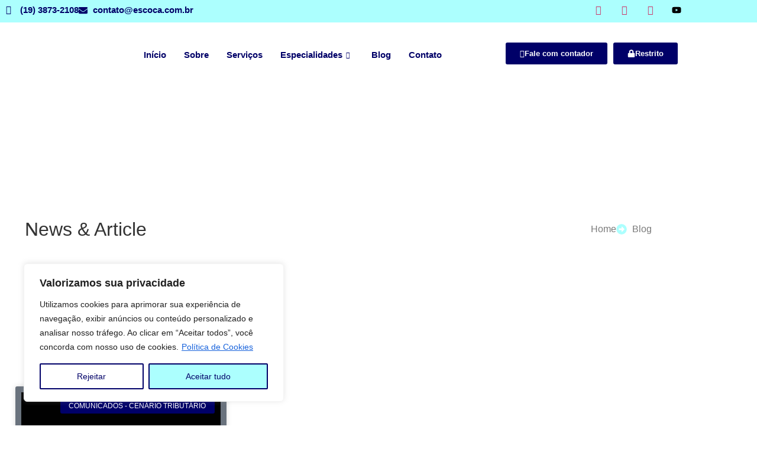

--- FILE ---
content_type: text/css; charset=UTF-8
request_url: https://escoca.com.br/wp-content/uploads/elementor/css/post-61.css?ver=1768384842
body_size: 1568
content:
.elementor-61 .elementor-element.elementor-element-321e952 > .elementor-container > .elementor-column > .elementor-widget-wrap{align-content:center;align-items:center;}.elementor-61 .elementor-element.elementor-element-321e952:not(.elementor-motion-effects-element-type-background), .elementor-61 .elementor-element.elementor-element-321e952 > .elementor-motion-effects-container > .elementor-motion-effects-layer{background-color:#ACFFFE;}.elementor-61 .elementor-element.elementor-element-321e952{transition:background 0.3s, border 0.3s, border-radius 0.3s, box-shadow 0.3s;margin-top:-4px;margin-bottom:0px;padding:0px 0px 0px 0px;overflow:visible;}.elementor-61 .elementor-element.elementor-element-321e952 > .elementor-background-overlay{transition:background 0.3s, border-radius 0.3s, opacity 0.3s;}.elementor-61 .elementor-element.elementor-element-c334a24 > .elementor-widget-container{margin:0px 0px 0px 0px;padding:0px 0px 0px 0px;}.elementor-61 .elementor-element.elementor-element-c334a24 .elementor-icon-list-items:not(.elementor-inline-items) .elementor-icon-list-item:not(:last-child){padding-block-end:calc(40px/2);}.elementor-61 .elementor-element.elementor-element-c334a24 .elementor-icon-list-items:not(.elementor-inline-items) .elementor-icon-list-item:not(:first-child){margin-block-start:calc(40px/2);}.elementor-61 .elementor-element.elementor-element-c334a24 .elementor-icon-list-items.elementor-inline-items .elementor-icon-list-item{margin-inline:calc(40px/2);}.elementor-61 .elementor-element.elementor-element-c334a24 .elementor-icon-list-items.elementor-inline-items{margin-inline:calc(-40px/2);}.elementor-61 .elementor-element.elementor-element-c334a24 .elementor-icon-list-items.elementor-inline-items .elementor-icon-list-item:after{inset-inline-end:calc(-40px/2);}.elementor-61 .elementor-element.elementor-element-c334a24 .elementor-icon-list-icon i{color:#000068;transition:color 0.3s;}.elementor-61 .elementor-element.elementor-element-c334a24 .elementor-icon-list-icon svg{fill:#000068;transition:fill 0.3s;}.elementor-61 .elementor-element.elementor-element-c334a24{--e-icon-list-icon-size:15px;--icon-vertical-offset:0px;}.elementor-61 .elementor-element.elementor-element-c334a24 .elementor-icon-list-item > .elementor-icon-list-text, .elementor-61 .elementor-element.elementor-element-c334a24 .elementor-icon-list-item > a{font-family:"Montserrat", Sans-serif;font-size:15px;font-weight:600;}.elementor-61 .elementor-element.elementor-element-c334a24 .elementor-icon-list-text{color:var( --e-global-color-primary );transition:color 0.3s;}.elementor-61 .elementor-element.elementor-element-c334a24 .elementor-icon-list-item:hover .elementor-icon-list-text{color:var( --e-global-color-primary );}.elementor-bc-flex-widget .elementor-61 .elementor-element.elementor-element-8a5c687.elementor-column .elementor-widget-wrap{align-items:center;}.elementor-61 .elementor-element.elementor-element-8a5c687.elementor-column.elementor-element[data-element_type="column"] > .elementor-widget-wrap.elementor-element-populated{align-content:center;align-items:center;}.elementor-61 .elementor-element.elementor-element-8a5c687 > .elementor-element-populated{padding:0px 0px 0px 0px;}.elementor-61 .elementor-element.elementor-element-7c1197f .elementor-repeater-item-f4beca6 > a :is(i, svg){color:#000068;fill:#000068;}.elementor-61 .elementor-element.elementor-element-7c1197f .elementor-repeater-item-f4beca6 > a:hover{color:#ACFFFE;background-color:#000068;}.elementor-61 .elementor-element.elementor-element-7c1197f .elementor-repeater-item-f4beca6 > a:hover svg path{stroke:#ACFFFE;fill:#ACFFFE;}.elementor-61 .elementor-element.elementor-element-7c1197f .elementor-repeater-item-bdcd8a3 > a :is(i, svg){color:#000068;fill:#000068;}.elementor-61 .elementor-element.elementor-element-7c1197f .elementor-repeater-item-bdcd8a3 > a:hover{color:#ACFFFE;background-color:#000068;}.elementor-61 .elementor-element.elementor-element-7c1197f .elementor-repeater-item-bdcd8a3 > a:hover svg path{stroke:#ACFFFE;fill:#ACFFFE;}.elementor-61 .elementor-element.elementor-element-7c1197f .elementor-repeater-item-ac499bc > a :is(i, svg){color:#000068;fill:#000068;}.elementor-61 .elementor-element.elementor-element-7c1197f .elementor-repeater-item-ac499bc > a:hover{color:#ACFFFE;background-color:#000068;}.elementor-61 .elementor-element.elementor-element-7c1197f .elementor-repeater-item-ac499bc > a:hover svg path{stroke:#ACFFFE;fill:#ACFFFE;}.elementor-61 .elementor-element.elementor-element-7c1197f .elementor-repeater-item-859d313 > a :is(i, svg){color:#000068;fill:#000068;}.elementor-61 .elementor-element.elementor-element-7c1197f .elementor-repeater-item-859d313 > a:hover{color:#ACFFFE;background-color:#000068;}.elementor-61 .elementor-element.elementor-element-7c1197f .elementor-repeater-item-859d313 > a:hover svg path{stroke:#ACFFFE;fill:#ACFFFE;}.elementor-61 .elementor-element.elementor-element-7c1197f > .elementor-widget-container{margin:0px -25px 0px 0px;padding:0px 0px 0px 0px;}.elementor-61 .elementor-element.elementor-element-7c1197f .ekit_social_media{text-align:center;}.elementor-61 .elementor-element.elementor-element-7c1197f .ekit_social_media > li > a{text-align:center;text-decoration:none;border-radius:50% 50% 50% 50%;width:30px;height:30px;line-height:28px;}.elementor-61 .elementor-element.elementor-element-7c1197f .ekit_social_media > li{display:inline-block;margin:0px 5px 0px 5px;}.elementor-61 .elementor-element.elementor-element-6125f608 > .elementor-container{min-height:5vh;}.elementor-61 .elementor-element.elementor-element-6125f608{margin-top:0px;margin-bottom:-9px;padding:0px 0px 0px 0px;z-index:3;overflow:visible;}.elementor-bc-flex-widget .elementor-61 .elementor-element.elementor-element-3221f551.elementor-column .elementor-widget-wrap{align-items:flex-start;}.elementor-61 .elementor-element.elementor-element-3221f551.elementor-column.elementor-element[data-element_type="column"] > .elementor-widget-wrap.elementor-element-populated{align-content:flex-start;align-items:flex-start;}.elementor-61 .elementor-element.elementor-element-3221f551 > .elementor-element-populated{margin:0% 0% 0% 0%;--e-column-margin-right:0%;--e-column-margin-left:0%;padding:1em 1em 0em 1em;}.elementor-61 .elementor-element.elementor-element-7ead7082 > .elementor-widget-container{margin:-30px -30px -30px -30px;}.elementor-61 .elementor-element.elementor-element-7ead7082 img{width:85%;}.elementor-bc-flex-widget .elementor-61 .elementor-element.elementor-element-6c99bfbc.elementor-column .elementor-widget-wrap{align-items:center;}.elementor-61 .elementor-element.elementor-element-6c99bfbc.elementor-column.elementor-element[data-element_type="column"] > .elementor-widget-wrap.elementor-element-populated{align-content:center;align-items:center;}.elementor-61 .elementor-element.elementor-element-6c99bfbc > .elementor-element-populated{padding:1.5em 1em 1em 1em;}
					.elementor-61 .elementor-element.elementor-element-39ceef1 .elementskit-navbar-nav .elementskit-submenu-panel > li > a:hover,
					.elementor-61 .elementor-element.elementor-element-39ceef1 .elementskit-navbar-nav .elementskit-submenu-panel > li > a:focus,
					.elementor-61 .elementor-element.elementor-element-39ceef1 .elementskit-navbar-nav .elementskit-submenu-panel > li > a:active,
					.elementor-61 .elementor-element.elementor-element-39ceef1 .elementskit-navbar-nav .elementskit-submenu-panel > li:hover > a{background-color:var( --e-global-color-primary );}.elementor-61 .elementor-element.elementor-element-39ceef1 .elementskit-navbar-nav .elementskit-submenu-panel{background-color:var( --e-global-color-secondary );border-style:none;border-radius:2px 2px 2px 2px;min-width:220px;box-shadow:0px 0px 10px 0px rgba(0,0,0,0.5);}.elementor-61 .elementor-element.elementor-element-39ceef1 .elementskit-menu-hamburger:hover{background-color:var( --e-global-color-accent );border-style:solid;border-color:var( --e-global-color-accent );}.elementor-61 .elementor-element.elementor-element-39ceef1 .elementskit-menu-close{background-color:var( --e-global-color-primary );font-family:"Montserrat", Sans-serif;font-weight:700;border-style:solid;border-color:var( --e-global-color-primary );color:var( --e-global-color-secondary );}.elementor-61 .elementor-element.elementor-element-39ceef1 .elementskit-menu-close:hover{background-color:var( --e-global-color-accent );border-style:solid;border-color:var( --e-global-color-accent );color:var( --e-global-color-primary );}.elementor-61 .elementor-element.elementor-element-39ceef1 > .elementor-widget-container{padding:0px 0px 0px 0px;}.elementor-61 .elementor-element.elementor-element-39ceef1{z-index:4;}.elementor-61 .elementor-element.elementor-element-39ceef1 .elementskit-menu-container{height:50px;border-radius:0px 0px 0px 0px;}.elementor-61 .elementor-element.elementor-element-39ceef1 .elementskit-navbar-nav > li > a{font-family:"Montserrat", Sans-serif;font-weight:600;color:var( --e-global-color-primary );padding:0px 15px 0px 15px;}.elementor-61 .elementor-element.elementor-element-39ceef1 .elementskit-navbar-nav > li > a:hover{color:#ACFFFE;}.elementor-61 .elementor-element.elementor-element-39ceef1 .elementskit-navbar-nav > li > a:focus{color:#ACFFFE;}.elementor-61 .elementor-element.elementor-element-39ceef1 .elementskit-navbar-nav > li > a:active{color:#ACFFFE;}.elementor-61 .elementor-element.elementor-element-39ceef1 .elementskit-navbar-nav > li:hover > a{color:#ACFFFE;}.elementor-61 .elementor-element.elementor-element-39ceef1 .elementskit-navbar-nav > li:hover > a .elementskit-submenu-indicator{color:#ACFFFE;}.elementor-61 .elementor-element.elementor-element-39ceef1 .elementskit-navbar-nav > li > a:hover .elementskit-submenu-indicator{color:#ACFFFE;}.elementor-61 .elementor-element.elementor-element-39ceef1 .elementskit-navbar-nav > li > a:focus .elementskit-submenu-indicator{color:#ACFFFE;}.elementor-61 .elementor-element.elementor-element-39ceef1 .elementskit-navbar-nav > li > a:active .elementskit-submenu-indicator{color:#ACFFFE;}.elementor-61 .elementor-element.elementor-element-39ceef1 .elementskit-navbar-nav > li > a .elementskit-submenu-indicator{color:var( --e-global-color-primary );fill:var( --e-global-color-primary );}.elementor-61 .elementor-element.elementor-element-39ceef1 .elementskit-navbar-nav > li > a .ekit-submenu-indicator-icon{color:var( --e-global-color-primary );fill:var( --e-global-color-primary );}.elementor-61 .elementor-element.elementor-element-39ceef1 .elementskit-navbar-nav .elementskit-submenu-panel > li > a{font-family:"Montserrat", Sans-serif;font-weight:500;padding:15px 15px 15px 15px;color:var( --e-global-color-primary );border-style:none;}.elementor-61 .elementor-element.elementor-element-39ceef1 .elementskit-navbar-nav .elementskit-submenu-panel > li > a:hover{color:var( --e-global-color-accent );}.elementor-61 .elementor-element.elementor-element-39ceef1 .elementskit-navbar-nav .elementskit-submenu-panel > li > a:focus{color:var( --e-global-color-accent );}.elementor-61 .elementor-element.elementor-element-39ceef1 .elementskit-navbar-nav .elementskit-submenu-panel > li > a:active{color:var( --e-global-color-accent );}.elementor-61 .elementor-element.elementor-element-39ceef1 .elementskit-navbar-nav .elementskit-submenu-panel > li:hover > a{color:var( --e-global-color-accent );}.elementor-61 .elementor-element.elementor-element-39ceef1 .elementskit-navbar-nav .elementskit-submenu-panel > li.current-menu-item > a{color:var( --e-global-color-accent );}.elementor-61 .elementor-element.elementor-element-39ceef1 .elementskit-navbar-nav .elementskit-submenu-panel > li:last-child > a{border-style:none;}.elementor-61 .elementor-element.elementor-element-39ceef1 .elementskit-navbar-nav .elementskit-submenu-panel > li:first-child > a{border-style:none;}.elementor-61 .elementor-element.elementor-element-39ceef1 .elementskit-submenu-panel{padding:0px 0px 0px 0px;}.elementor-61 .elementor-element.elementor-element-39ceef1 .elementskit-menu-hamburger{float:right;border-style:none;}.elementor-61 .elementor-element.elementor-element-39ceef1 .elementskit-menu-hamburger .elementskit-menu-hamburger-icon{background-color:var( --e-global-color-primary );}.elementor-61 .elementor-element.elementor-element-39ceef1 .elementskit-menu-hamburger > .ekit-menu-icon{color:var( --e-global-color-primary );}.elementor-61 .elementor-element.elementor-element-39ceef1 .elementskit-menu-hamburger:hover .elementskit-menu-hamburger-icon{background-color:#000068;}.elementor-61 .elementor-element.elementor-element-39ceef1 .elementskit-menu-hamburger:hover > .ekit-menu-icon{color:#000068;}.elementor-bc-flex-widget .elementor-61 .elementor-element.elementor-element-6a05a6bb.elementor-column .elementor-widget-wrap{align-items:center;}.elementor-61 .elementor-element.elementor-element-6a05a6bb.elementor-column.elementor-element[data-element_type="column"] > .elementor-widget-wrap.elementor-element-populated{align-content:center;align-items:center;}.elementor-61 .elementor-element.elementor-element-6a05a6bb.elementor-column > .elementor-widget-wrap{justify-content:flex-end;}.elementor-61 .elementor-element.elementor-element-6a05a6bb > .elementor-element-populated{margin:0px 0px 0px 0px;--e-column-margin-right:0px;--e-column-margin-left:0px;padding:2.1em 0em 2em 0em;}.elementor-61 .elementor-element.elementor-element-5895e69e .elementor-button{background-color:#000068;font-family:"Montserrat", Sans-serif;font-size:13px;font-weight:700;fill:#FFFFFF;color:#FFFFFF;}.elementor-61 .elementor-element.elementor-element-5895e69e .elementor-button:hover, .elementor-61 .elementor-element.elementor-element-5895e69e .elementor-button:focus{background-color:#ACFFFE;color:#000068;}.elementor-61 .elementor-element.elementor-element-5895e69e{width:auto;max-width:auto;}.elementor-61 .elementor-element.elementor-element-5895e69e > .elementor-widget-container{margin:0px 0px 0px -40px;padding:0px 0px 0px 0px;}.elementor-61 .elementor-element.elementor-element-5895e69e .elementor-button-content-wrapper{flex-direction:row;}.elementor-61 .elementor-element.elementor-element-5895e69e .elementor-button .elementor-button-content-wrapper{gap:10px;}.elementor-61 .elementor-element.elementor-element-5895e69e .elementor-button:hover svg, .elementor-61 .elementor-element.elementor-element-5895e69e .elementor-button:focus svg{fill:#000068;}.elementor-61 .elementor-element.elementor-element-30a3187 .elementor-button{background-color:#000068;font-family:"Montserrat", Sans-serif;font-size:13px;font-weight:700;fill:var( --e-global-color-secondary );color:var( --e-global-color-secondary );}.elementor-61 .elementor-element.elementor-element-30a3187 .elementor-button:hover, .elementor-61 .elementor-element.elementor-element-30a3187 .elementor-button:focus{background-color:#ACFFFE;color:#000068;}.elementor-61 .elementor-element.elementor-element-30a3187{width:auto;max-width:auto;}.elementor-61 .elementor-element.elementor-element-30a3187 > .elementor-widget-container{margin:0px -10px 0px 10px;padding:0px 0px 0px 0px;}.elementor-61 .elementor-element.elementor-element-30a3187 .elementor-button-content-wrapper{flex-direction:row;}.elementor-61 .elementor-element.elementor-element-30a3187 .elementor-button .elementor-button-content-wrapper{gap:10px;}.elementor-61 .elementor-element.elementor-element-30a3187 .elementor-button:hover svg, .elementor-61 .elementor-element.elementor-element-30a3187 .elementor-button:focus svg{fill:#000068;}@media(min-width:768px){.elementor-61 .elementor-element.elementor-element-520d4fd{width:86.95%;}.elementor-61 .elementor-element.elementor-element-8a5c687{width:13.05%;}.elementor-61 .elementor-element.elementor-element-3221f551{width:12.164%;}.elementor-61 .elementor-element.elementor-element-6c99bfbc{width:62.502%;}.elementor-61 .elementor-element.elementor-element-6a05a6bb{width:25%;}}@media(max-width:1024px) and (min-width:768px){.elementor-61 .elementor-element.elementor-element-3221f551{width:30%;}.elementor-61 .elementor-element.elementor-element-6c99bfbc{width:70%;}}@media(max-width:1024px){.elementor-61 .elementor-element.elementor-element-7c1197f > .elementor-widget-container{margin:0px 0px 0px -75px;}.elementor-bc-flex-widget .elementor-61 .elementor-element.elementor-element-3221f551.elementor-column .elementor-widget-wrap{align-items:center;}.elementor-61 .elementor-element.elementor-element-3221f551.elementor-column.elementor-element[data-element_type="column"] > .elementor-widget-wrap.elementor-element-populated{align-content:center;align-items:center;}.elementor-61 .elementor-element.elementor-element-3221f551 > .elementor-element-populated{margin:0% 0% 0% 0%;--e-column-margin-right:0%;--e-column-margin-left:0%;padding:10px 10px 10px 10px;}.elementor-61 .elementor-element.elementor-element-7ead7082 img{width:30%;}.elementor-61 .elementor-element.elementor-element-39ceef1 > .elementor-widget-container{margin:0px 0px 0px -30px;}.elementor-61 .elementor-element.elementor-element-39ceef1 .elementskit-menu-container{background-color:var( --e-global-color-secondary );max-width:700px;border-radius:0px 0px 0px 0px;}.elementor-61 .elementor-element.elementor-element-39ceef1 .elementskit-nav-identity-panel{padding:10px 0px 10px 0px;}.elementor-61 .elementor-element.elementor-element-39ceef1 .elementskit-navbar-nav > li > a{color:#000000;padding:10px 15px 10px 15px;}.elementor-61 .elementor-element.elementor-element-39ceef1 .elementskit-navbar-nav .elementskit-submenu-panel > li > a{padding:15px 15px 15px 15px;}.elementor-61 .elementor-element.elementor-element-39ceef1 .elementskit-navbar-nav .elementskit-submenu-panel{border-radius:0px 0px 0px 0px;}.elementor-61 .elementor-element.elementor-element-39ceef1 .elementskit-menu-hamburger{padding:12px 8px 12px 8px;width:50px;border-radius:1px;}.elementor-61 .elementor-element.elementor-element-39ceef1 .elementskit-menu-hamburger:hover{border-width:1px 1px 1px 1px;}.elementor-61 .elementor-element.elementor-element-39ceef1 .elementskit-menu-close{padding:8px 8px 8px 8px;margin:12px 12px 12px 12px;width:45px;border-radius:1px;border-width:1px 1px 1px 1px;}.elementor-61 .elementor-element.elementor-element-39ceef1 .elementskit-menu-close:hover{border-width:1px 1px 1px 1px;}.elementor-61 .elementor-element.elementor-element-39ceef1 .elementskit-nav-logo > img{max-width:160px;max-height:60px;}.elementor-61 .elementor-element.elementor-element-39ceef1 .elementskit-nav-logo{margin:5px 0px 5px 0px;padding:5px 5px 5px 5px;}}@media(max-width:767px){.elementor-61 .elementor-element.elementor-element-321e952{margin-top:0px;margin-bottom:0px;padding:0px 0px 10px 0px;}.elementor-61 .elementor-element.elementor-element-520d4fd > .elementor-element-populated{text-align:center;}.elementor-61 .elementor-element.elementor-element-c334a24 .elementor-icon-list-items:not(.elementor-inline-items) .elementor-icon-list-item:not(:last-child){padding-block-end:calc(40px/2);}.elementor-61 .elementor-element.elementor-element-c334a24 .elementor-icon-list-items:not(.elementor-inline-items) .elementor-icon-list-item:not(:first-child){margin-block-start:calc(40px/2);}.elementor-61 .elementor-element.elementor-element-c334a24 .elementor-icon-list-items.elementor-inline-items .elementor-icon-list-item{margin-inline:calc(40px/2);}.elementor-61 .elementor-element.elementor-element-c334a24 .elementor-icon-list-items.elementor-inline-items{margin-inline:calc(-40px/2);}.elementor-61 .elementor-element.elementor-element-c334a24 .elementor-icon-list-items.elementor-inline-items .elementor-icon-list-item:after{inset-inline-end:calc(-40px/2);}.elementor-61 .elementor-element.elementor-element-c334a24 .elementor-icon-list-item > .elementor-icon-list-text, .elementor-61 .elementor-element.elementor-element-c334a24 .elementor-icon-list-item > a{font-size:12.19px;}.elementor-61 .elementor-element.elementor-element-7c1197f > .elementor-widget-container{margin:0px 0px 0px 0px;}.elementor-61 .elementor-element.elementor-element-3221f551{width:50%;}.elementor-bc-flex-widget .elementor-61 .elementor-element.elementor-element-3221f551.elementor-column .elementor-widget-wrap{align-items:center;}.elementor-61 .elementor-element.elementor-element-3221f551.elementor-column.elementor-element[data-element_type="column"] > .elementor-widget-wrap.elementor-element-populated{align-content:center;align-items:center;}.elementor-61 .elementor-element.elementor-element-7ead7082 > .elementor-widget-container{margin:-49px -127px -102px -119px;}.elementor-61 .elementor-element.elementor-element-6c99bfbc{width:50%;}.elementor-61 .elementor-element.elementor-element-39ceef1 .elementskit-navbar-nav > li > a{font-size:25px;color:var( --e-global-color-primary );}.elementor-61 .elementor-element.elementor-element-39ceef1 .elementskit-navbar-nav .elementskit-submenu-panel > li > a{font-size:15px;}.elementor-61 .elementor-element.elementor-element-39ceef1 .elementskit-navbar-nav .elementskit-submenu-panel{border-radius:2px 2px 2px 2px;}.elementor-61 .elementor-element.elementor-element-39ceef1 .elementskit-menu-hamburger{float:right;}.elementor-61 .elementor-element.elementor-element-39ceef1 .elementskit-menu-hamburger > .ekit-menu-icon{font-size:19px;}.elementor-61 .elementor-element.elementor-element-39ceef1 .elementskit-menu-hamburger:hover{border-width:0px 0px 0px 0px;}.elementor-61 .elementor-element.elementor-element-39ceef1 .elementskit-menu-close{font-size:15px;}.elementor-61 .elementor-element.elementor-element-39ceef1 .elementskit-nav-logo > img{max-width:120px;max-height:50px;}.elementor-61 .elementor-element.elementor-element-30a3187 > .elementor-widget-container{margin:0px 0px 0px 0px;}}

--- FILE ---
content_type: text/css; charset=UTF-8
request_url: https://escoca.com.br/wp-content/uploads/elementor/css/post-92.css?ver=1768384842
body_size: 1405
content:
.elementor-92 .elementor-element.elementor-element-626f10f0:not(.elementor-motion-effects-element-type-background), .elementor-92 .elementor-element.elementor-element-626f10f0 > .elementor-motion-effects-container > .elementor-motion-effects-layer{background-color:var( --e-global-color-accent );}.elementor-92 .elementor-element.elementor-element-626f10f0 > .elementor-background-overlay{background-image:url("https://escoca.com.br/wp-content/uploads/2023/03/BgWave1.jpg");background-position:center center;background-repeat:no-repeat;background-size:cover;opacity:0.3;transition:background 0.3s, border-radius 0.3s, opacity 0.3s;}.elementor-92 .elementor-element.elementor-element-626f10f0 > .elementor-container{min-height:45vh;}.elementor-92 .elementor-element.elementor-element-626f10f0{transition:background 0.3s, border 0.3s, border-radius 0.3s, box-shadow 0.3s;padding:20px 0px 0px 0px;overflow:visible;}.elementor-92 .elementor-element.elementor-element-1bd42ee1 > .elementor-element-populated{padding:1em 1em 0em 1em;}.elementor-92 .elementor-element.elementor-element-1bb1c0b1, .elementor-92 .elementor-element.elementor-element-1bb1c0b1 > .elementor-background-overlay{border-radius:1px 1px 1px 1px;}.elementor-92 .elementor-element.elementor-element-1bb1c0b1{transition:background 0.3s, border 0.3s, border-radius 0.3s, box-shadow 0.3s;margin-top:0%;margin-bottom:-1%;padding:0em 0em 2em 0em;overflow:visible;}.elementor-92 .elementor-element.elementor-element-1bb1c0b1 > .elementor-background-overlay{transition:background 0.3s, border-radius 0.3s, opacity 0.3s;}.elementor-92 .elementor-element.elementor-element-3ea82954 > .elementor-widget-wrap > .elementor-widget:not(.elementor-widget__width-auto):not(.elementor-widget__width-initial):not(:last-child):not(.elementor-absolute){margin-block-end:5px;}.elementor-92 .elementor-element.elementor-element-a41db52 > .elementor-widget-container{margin:0px 0px -10px 0px;}.elementor-92 .elementor-element.elementor-element-a41db52{text-align:start;}.elementor-92 .elementor-element.elementor-element-a41db52 img{width:50%;}.elementor-92 .elementor-element.elementor-element-ebe269f{text-align:start;font-family:"Montserrat", Sans-serif;font-size:13px;font-weight:400;color:var( --e-global-color-secondary );}.elementor-92 .elementor-element.elementor-element-29248f3{--spacer-size:35px;}.elementor-92 .elementor-element.elementor-element-29248f3 > .elementor-widget-container{margin:0px 0px 0px 0px;}.elementor-92 .elementor-element.elementor-element-058bd74 > .elementor-widget-container{margin:2px 0px 0px 0px;padding:0px 0px 0px 0px;}.elementor-92 .elementor-element.elementor-element-058bd74 .elementor-icon-list-icon i{color:var( --e-global-color-primary );transition:color 0.3s;}.elementor-92 .elementor-element.elementor-element-058bd74 .elementor-icon-list-icon svg{fill:var( --e-global-color-primary );transition:fill 0.3s;}.elementor-92 .elementor-element.elementor-element-058bd74 .elementor-icon-list-item:hover .elementor-icon-list-icon i{color:var( --e-global-color-accent );}.elementor-92 .elementor-element.elementor-element-058bd74 .elementor-icon-list-item:hover .elementor-icon-list-icon svg{fill:var( --e-global-color-accent );}.elementor-92 .elementor-element.elementor-element-058bd74{--e-icon-list-icon-size:14px;--icon-vertical-align:flex-start;--icon-vertical-offset:0px;}.elementor-92 .elementor-element.elementor-element-058bd74 .elementor-icon-list-item > .elementor-icon-list-text, .elementor-92 .elementor-element.elementor-element-058bd74 .elementor-icon-list-item > a{font-family:"Poppins", Sans-serif;font-size:12px;font-weight:500;}.elementor-92 .elementor-element.elementor-element-058bd74 .elementor-icon-list-text{color:var( --e-global-color-primary );transition:color 0.3s;}.elementor-92 .elementor-element.elementor-element-058bd74 .elementor-icon-list-item:hover .elementor-icon-list-text{color:var( --e-global-color-accent );}.elementor-92 .elementor-element.elementor-element-272e0018 > .elementor-element-populated{padding:2em 0em 0em 4em;}.elementor-92 .elementor-element.elementor-element-730e824a{text-align:start;}.elementor-92 .elementor-element.elementor-element-730e824a .elementor-heading-title{font-family:var( --e-global-typography-primary-font-family ), Sans-serif;font-weight:var( --e-global-typography-primary-font-weight );color:#000068;}.elementor-92 .elementor-element.elementor-element-4213b71 .elementor-menu-toggle{margin-left:auto;background-color:#ACFFFE00;}.elementor-92 .elementor-element.elementor-element-4213b71 .elementor-nav-menu .elementor-item{font-family:"Montserrat", Sans-serif;font-size:15px;font-weight:500;}.elementor-92 .elementor-element.elementor-element-4213b71 .elementor-nav-menu--main .elementor-item{color:var( --e-global-color-secondary );fill:var( --e-global-color-secondary );padding-left:1px;padding-right:1px;padding-top:8px;padding-bottom:8px;}.elementor-92 .elementor-element.elementor-element-4213b71 .elementor-nav-menu--main .elementor-item:hover,
					.elementor-92 .elementor-element.elementor-element-4213b71 .elementor-nav-menu--main .elementor-item.elementor-item-active,
					.elementor-92 .elementor-element.elementor-element-4213b71 .elementor-nav-menu--main .elementor-item.highlighted,
					.elementor-92 .elementor-element.elementor-element-4213b71 .elementor-nav-menu--main .elementor-item:focus{color:#ACFFFE;fill:#ACFFFE;}.elementor-92 .elementor-element.elementor-element-4213b71 .elementor-nav-menu--main .elementor-item.elementor-item-active{color:var( --e-global-color-primary );}.elementor-92 .elementor-element.elementor-element-4213b71 .elementor-nav-menu--dropdown a, .elementor-92 .elementor-element.elementor-element-4213b71 .elementor-menu-toggle{color:var( --e-global-color-primary );}.elementor-92 .elementor-element.elementor-element-4213b71 .elementor-nav-menu--dropdown a:hover,
					.elementor-92 .elementor-element.elementor-element-4213b71 .elementor-nav-menu--dropdown a.elementor-item-active,
					.elementor-92 .elementor-element.elementor-element-4213b71 .elementor-nav-menu--dropdown a.highlighted,
					.elementor-92 .elementor-element.elementor-element-4213b71 .elementor-menu-toggle:hover{color:var( --e-global-color-accent );}.elementor-92 .elementor-element.elementor-element-4213b71 .elementor-nav-menu--dropdown a:hover,
					.elementor-92 .elementor-element.elementor-element-4213b71 .elementor-nav-menu--dropdown a.elementor-item-active,
					.elementor-92 .elementor-element.elementor-element-4213b71 .elementor-nav-menu--dropdown a.highlighted{background-color:var( --e-global-color-primary );}.elementor-92 .elementor-element.elementor-element-4213b71 .elementor-nav-menu--dropdown .elementor-item, .elementor-92 .elementor-element.elementor-element-4213b71 .elementor-nav-menu--dropdown  .elementor-sub-item{font-family:"Montserrat", Sans-serif;font-size:12px;font-weight:500;}.elementor-92 .elementor-element.elementor-element-4213b71 .elementor-nav-menu--dropdown{border-style:none;border-radius:5px 5px 5px 5px;}.elementor-92 .elementor-element.elementor-element-4213b71 .elementor-nav-menu--dropdown li:first-child a{border-top-left-radius:5px;border-top-right-radius:5px;}.elementor-92 .elementor-element.elementor-element-4213b71 .elementor-nav-menu--dropdown li:last-child a{border-bottom-right-radius:5px;border-bottom-left-radius:5px;}.elementor-92 .elementor-element.elementor-element-4213b71 .elementor-nav-menu--main .elementor-nav-menu--dropdown, .elementor-92 .elementor-element.elementor-element-4213b71 .elementor-nav-menu__container.elementor-nav-menu--dropdown{box-shadow:0px 0px 10px 0px rgba(0, 0, 0, 0.2);}.elementor-92 .elementor-element.elementor-element-4213b71 .elementor-nav-menu--dropdown a{padding-left:5px;padding-right:5px;padding-top:10px;padding-bottom:10px;}.elementor-92 .elementor-element.elementor-element-4213b71 .elementor-nav-menu--dropdown li:not(:last-child){border-style:solid;border-color:var( --e-global-color-primary );border-bottom-width:1px;}.elementor-92 .elementor-element.elementor-element-4213b71 .elementor-nav-menu--main > .elementor-nav-menu > li > .elementor-nav-menu--dropdown, .elementor-92 .elementor-element.elementor-element-4213b71 .elementor-nav-menu__container.elementor-nav-menu--dropdown{margin-top:-200px !important;}.elementor-92 .elementor-element.elementor-element-4213b71 div.elementor-menu-toggle{color:var( --e-global-color-primary );}.elementor-92 .elementor-element.elementor-element-4213b71 div.elementor-menu-toggle svg{fill:var( --e-global-color-primary );}.elementor-92 .elementor-element.elementor-element-4213b71 div.elementor-menu-toggle:hover{color:var( --e-global-color-primary );}.elementor-92 .elementor-element.elementor-element-4213b71 div.elementor-menu-toggle:hover svg{fill:var( --e-global-color-primary );}.elementor-92 .elementor-element.elementor-element-4213b71 .elementor-menu-toggle:hover{background-color:var( --e-global-color-accent );}.elementor-92 .elementor-element.elementor-element-2ec588fd > .elementor-element-populated{padding:2em 0em 0em 1em;}.elementor-92 .elementor-element.elementor-element-11062d0a{text-align:start;}.elementor-92 .elementor-element.elementor-element-11062d0a .elementor-heading-title{font-family:var( --e-global-typography-primary-font-family ), Sans-serif;font-weight:var( --e-global-typography-primary-font-weight );color:#000068;}.elementor-92 .elementor-element.elementor-element-210e3ca0 .elementor-icon-list-items:not(.elementor-inline-items) .elementor-icon-list-item:not(:last-child){padding-block-end:calc(7px/2);}.elementor-92 .elementor-element.elementor-element-210e3ca0 .elementor-icon-list-items:not(.elementor-inline-items) .elementor-icon-list-item:not(:first-child){margin-block-start:calc(7px/2);}.elementor-92 .elementor-element.elementor-element-210e3ca0 .elementor-icon-list-items.elementor-inline-items .elementor-icon-list-item{margin-inline:calc(7px/2);}.elementor-92 .elementor-element.elementor-element-210e3ca0 .elementor-icon-list-items.elementor-inline-items{margin-inline:calc(-7px/2);}.elementor-92 .elementor-element.elementor-element-210e3ca0 .elementor-icon-list-items.elementor-inline-items .elementor-icon-list-item:after{inset-inline-end:calc(-7px/2);}.elementor-92 .elementor-element.elementor-element-210e3ca0 .elementor-icon-list-icon i{color:#000068;transition:color 0.3s;}.elementor-92 .elementor-element.elementor-element-210e3ca0 .elementor-icon-list-icon svg{fill:#000068;transition:fill 0.3s;}.elementor-92 .elementor-element.elementor-element-210e3ca0{--e-icon-list-icon-size:14px;--e-icon-list-icon-align:left;--e-icon-list-icon-margin:0 calc(var(--e-icon-list-icon-size, 1em) * 0.25) 0 0;--icon-vertical-offset:0px;}.elementor-92 .elementor-element.elementor-element-210e3ca0 .elementor-icon-list-item > .elementor-icon-list-text, .elementor-92 .elementor-element.elementor-element-210e3ca0 .elementor-icon-list-item > a{font-family:"Montserrat", Sans-serif;font-size:14px;font-weight:500;}.elementor-92 .elementor-element.elementor-element-210e3ca0 .elementor-icon-list-text{color:var( --e-global-color-secondary );transition:color 0.3s;}.elementor-92 .elementor-element.elementor-element-210e3ca0 .elementor-icon-list-item:hover .elementor-icon-list-text{color:#ACFFFE;}.elementor-92 .elementor-element.elementor-element-28ff0932 > .elementor-widget-wrap > .elementor-widget:not(.elementor-widget__width-auto):not(.elementor-widget__width-initial):not(:last-child):not(.elementor-absolute){margin-block-end:10px;}.elementor-92 .elementor-element.elementor-element-28ff0932 > .elementor-element-populated{padding:2em 0em 0em 1em;}.elementor-92 .elementor-element.elementor-element-14c58086{text-align:start;}.elementor-92 .elementor-element.elementor-element-14c58086 .elementor-heading-title{font-family:var( --e-global-typography-primary-font-family ), Sans-serif;font-weight:var( --e-global-typography-primary-font-weight );color:#000068;}.elementor-92 .elementor-element.elementor-element-388f0bf7 > .elementor-widget-container{margin:10px 0px 15px 0px;}.elementor-92 .elementor-element.elementor-element-388f0bf7 .elementor-icon-list-items:not(.elementor-inline-items) .elementor-icon-list-item:not(:last-child){padding-block-end:calc(15px/2);}.elementor-92 .elementor-element.elementor-element-388f0bf7 .elementor-icon-list-items:not(.elementor-inline-items) .elementor-icon-list-item:not(:first-child){margin-block-start:calc(15px/2);}.elementor-92 .elementor-element.elementor-element-388f0bf7 .elementor-icon-list-items.elementor-inline-items .elementor-icon-list-item{margin-inline:calc(15px/2);}.elementor-92 .elementor-element.elementor-element-388f0bf7 .elementor-icon-list-items.elementor-inline-items{margin-inline:calc(-15px/2);}.elementor-92 .elementor-element.elementor-element-388f0bf7 .elementor-icon-list-items.elementor-inline-items .elementor-icon-list-item:after{inset-inline-end:calc(-15px/2);}.elementor-92 .elementor-element.elementor-element-388f0bf7 .elementor-icon-list-icon i{color:#000068;transition:color 0.3s;}.elementor-92 .elementor-element.elementor-element-388f0bf7 .elementor-icon-list-icon svg{fill:#000068;transition:fill 0.3s;}.elementor-92 .elementor-element.elementor-element-388f0bf7{--e-icon-list-icon-size:14px;--e-icon-list-icon-align:left;--e-icon-list-icon-margin:0 calc(var(--e-icon-list-icon-size, 1em) * 0.25) 0 0;--icon-vertical-offset:0px;}.elementor-92 .elementor-element.elementor-element-388f0bf7 .elementor-icon-list-icon{padding-inline-end:10px;}.elementor-92 .elementor-element.elementor-element-388f0bf7 .elementor-icon-list-item > .elementor-icon-list-text, .elementor-92 .elementor-element.elementor-element-388f0bf7 .elementor-icon-list-item > a{font-family:var( --e-global-typography-accent-font-family ), Sans-serif;font-weight:var( --e-global-typography-accent-font-weight );}.elementor-92 .elementor-element.elementor-element-388f0bf7 .elementor-icon-list-text{color:var( --e-global-color-secondary );transition:color 0.3s;}.elementor-92 .elementor-element.elementor-element-5a2c3e2f > .elementor-widget-container{margin:4% 0% 0% 0%;}.elementor-92 .elementor-element.elementor-element-5a2c3e2f{text-align:start;}.elementor-92 .elementor-element.elementor-element-5a2c3e2f .elementor-heading-title{font-family:var( --e-global-typography-primary-font-family ), Sans-serif;font-weight:var( --e-global-typography-primary-font-weight );color:var( --e-global-color-secondary );}.elementor-92 .elementor-element.elementor-element-4b86cf02{--grid-template-columns:repeat(0, auto);--icon-size:15px;--grid-column-gap:10px;--grid-row-gap:0px;}.elementor-92 .elementor-element.elementor-element-4b86cf02 .elementor-widget-container{text-align:left;}.elementor-92 .elementor-element.elementor-element-4b86cf02 .elementor-social-icon{background-color:#000068;}.elementor-92 .elementor-element.elementor-element-4b86cf02 .elementor-social-icon i{color:#ACFFFE;}.elementor-92 .elementor-element.elementor-element-4b86cf02 .elementor-social-icon svg{fill:#ACFFFE;}.elementor-92 .elementor-element.elementor-element-4b86cf02 .elementor-social-icon:hover{background-color:var( --e-global-color-primary );}.elementor-92 .elementor-element.elementor-element-4b86cf02 .elementor-social-icon:hover i{color:var( --e-global-color-secondary );}.elementor-92 .elementor-element.elementor-element-4b86cf02 .elementor-social-icon:hover svg{fill:var( --e-global-color-secondary );}.elementor-92 .elementor-element.elementor-element-49fa15b7{border-style:dotted;border-width:1px 0px 0px 0px;overflow:visible;}.elementor-92 .elementor-element.elementor-element-4e30f1f4{font-family:"Montserrat", Sans-serif;font-size:14px;font-weight:500;color:var( --e-global-color-secondary );}.elementor-92 .elementor-element.elementor-element-f899713 .elementor-icon-list-icon i{transition:color 0.3s;}.elementor-92 .elementor-element.elementor-element-f899713 .elementor-icon-list-icon svg{transition:fill 0.3s;}.elementor-92 .elementor-element.elementor-element-f899713{--e-icon-list-icon-size:14px;--icon-vertical-offset:0px;}.elementor-92 .elementor-element.elementor-element-f899713 .elementor-icon-list-item > .elementor-icon-list-text, .elementor-92 .elementor-element.elementor-element-f899713 .elementor-icon-list-item > a{font-family:"Montserrat", Sans-serif;font-size:14px;font-weight:500;}.elementor-92 .elementor-element.elementor-element-f899713 .elementor-icon-list-text{color:var( --e-global-color-secondary );transition:color 0.3s;}.elementor-92 .elementor-element.elementor-element-f899713 .elementor-icon-list-item:hover .elementor-icon-list-text{color:#ACFFFE;}@media(max-width:1024px){.elementor-92 .elementor-element.elementor-element-272e0018 > .elementor-element-populated{padding:1em 1em 1em 1em;}.elementor-92 .elementor-element.elementor-element-2ec588fd > .elementor-element-populated{padding:1em 1em 1em 1em;}.elementor-92 .elementor-element.elementor-element-28ff0932 > .elementor-element-populated{padding:1em 1em 1em 1em;}}@media(max-width:767px){.elementor-92 .elementor-element.elementor-element-1bd42ee1 > .elementor-element-populated{padding:1em 1em 1em 1em;}.elementor-92 .elementor-element.elementor-element-a41db52{text-align:center;}.elementor-92 .elementor-element.elementor-element-ebe269f{text-align:center;}.elementor-92 .elementor-element.elementor-element-4e30f1f4{text-align:center;}}@media(min-width:768px){.elementor-92 .elementor-element.elementor-element-272e0018{width:24.819%;}.elementor-92 .elementor-element.elementor-element-2ec588fd{width:26.084%;}.elementor-92 .elementor-element.elementor-element-28ff0932{width:24.074%;}}@media(max-width:1024px) and (min-width:768px){.elementor-92 .elementor-element.elementor-element-3ea82954{width:50%;}.elementor-92 .elementor-element.elementor-element-272e0018{width:50%;}.elementor-92 .elementor-element.elementor-element-2ec588fd{width:50%;}.elementor-92 .elementor-element.elementor-element-28ff0932{width:50%;}}

--- FILE ---
content_type: text/css; charset=UTF-8
request_url: https://escoca.com.br/wp-content/uploads/elementor/css/post-701.css?ver=1768384847
body_size: 872
content:
.elementor-701 .elementor-element.elementor-element-24c8ee78 > .elementor-container{max-width:1300px;}.elementor-701 .elementor-element.elementor-element-24c8ee78{overflow:visible;transition:background 0.3s, border 0.3s, border-radius 0.3s, box-shadow 0.3s;padding:6em 0em 0em 0em;}.elementor-701 .elementor-element.elementor-element-24c8ee78:not(.elementor-motion-effects-element-type-background), .elementor-701 .elementor-element.elementor-element-24c8ee78 > .elementor-motion-effects-container > .elementor-motion-effects-layer{background-position:center center;background-repeat:no-repeat;background-size:cover;}.elementor-701 .elementor-element.elementor-element-24c8ee78 > .elementor-background-overlay{transition:background 0.3s, border-radius 0.3s, opacity 0.3s;}.elementor-701 .elementor-element.elementor-element-52607c3b > .elementor-container{min-height:300px;}.elementor-701 .elementor-element.elementor-element-52607c3b{overflow:visible;}.elementor-bc-flex-widget .elementor-701 .elementor-element.elementor-element-b11d84f.elementor-column .elementor-widget-wrap{align-items:center;}.elementor-701 .elementor-element.elementor-element-b11d84f.elementor-column.elementor-element[data-element_type="column"] > .elementor-widget-wrap.elementor-element-populated{align-content:center;align-items:center;}.elementor-701 .elementor-element.elementor-element-b11d84f > .elementor-element-populated{padding:2em 2em 2em 2em;}.elementor-701 .elementor-element.elementor-element-7aa554bc{width:auto;max-width:auto;}.elementor-bc-flex-widget .elementor-701 .elementor-element.elementor-element-7205114a.elementor-column .elementor-widget-wrap{align-items:center;}.elementor-701 .elementor-element.elementor-element-7205114a.elementor-column.elementor-element[data-element_type="column"] > .elementor-widget-wrap.elementor-element-populated{align-content:center;align-items:center;}.elementor-701 .elementor-element.elementor-element-7205114a.elementor-column > .elementor-widget-wrap{justify-content:flex-end;}.elementor-701 .elementor-element.elementor-element-7205114a > .elementor-element-populated{padding:2em 3em 2em 2em;}.elementor-701 .elementor-element.elementor-element-48561acd{width:auto;max-width:auto;--e-icon-list-icon-size:18px;--icon-vertical-offset:0px;}.elementor-701 .elementor-element.elementor-element-48561acd .elementor-icon-list-items:not(.elementor-inline-items) .elementor-icon-list-item:not(:last-child){padding-block-end:calc(20px/2);}.elementor-701 .elementor-element.elementor-element-48561acd .elementor-icon-list-items:not(.elementor-inline-items) .elementor-icon-list-item:not(:first-child){margin-block-start:calc(20px/2);}.elementor-701 .elementor-element.elementor-element-48561acd .elementor-icon-list-items.elementor-inline-items .elementor-icon-list-item{margin-inline:calc(20px/2);}.elementor-701 .elementor-element.elementor-element-48561acd .elementor-icon-list-items.elementor-inline-items{margin-inline:calc(-20px/2);}.elementor-701 .elementor-element.elementor-element-48561acd .elementor-icon-list-items.elementor-inline-items .elementor-icon-list-item:after{inset-inline-end:calc(-20px/2);}.elementor-701 .elementor-element.elementor-element-48561acd .elementor-icon-list-icon i{color:var( --e-global-color-accent );transition:color 0.3s;}.elementor-701 .elementor-element.elementor-element-48561acd .elementor-icon-list-icon svg{fill:var( --e-global-color-accent );transition:fill 0.3s;}.elementor-701 .elementor-element.elementor-element-48561acd .elementor-icon-list-text{color:var( --e-global-color-text );transition:color 0.3s;}.elementor-701 .elementor-element.elementor-element-18659d3c{padding:6em 1em 7em 1em;overflow:visible;}.elementor-701 .elementor-element.elementor-element-2adba563{--grid-row-gap:25px;--grid-column-gap:25px;}.elementor-701 .elementor-element.elementor-element-2adba563 .elementor-posts-container .elementor-post__thumbnail{padding-bottom:calc( 0.66 * 100% );}.elementor-701 .elementor-element.elementor-element-2adba563:after{content:"0.66";}.elementor-701 .elementor-element.elementor-element-2adba563 .elementor-post__thumbnail__link{width:100%;}.elementor-701 .elementor-element.elementor-element-2adba563 .elementor-post__meta-data span + span:before{content:"•";}.elementor-701 .elementor-element.elementor-element-2adba563 .elementor-post__card{border-width:10px;border-radius:3px;}.elementor-701 .elementor-element.elementor-element-2adba563 .elementor-post__text{padding:0 15px;margin-top:10px;}.elementor-701 .elementor-element.elementor-element-2adba563 .elementor-post__meta-data{padding:10px 15px;color:var( --e-global-color-accent );}.elementor-701 .elementor-element.elementor-element-2adba563 .elementor-post__avatar{padding-right:15px;padding-left:15px;}.elementor-701 .elementor-element.elementor-element-2adba563 .elementor-post__badge{right:0;}.elementor-701 .elementor-element.elementor-element-2adba563 .elementor-post__card .elementor-post__badge{background-color:var( --e-global-color-primary );border-radius:3px;margin:10px;}.elementor-701 .elementor-element.elementor-element-2adba563 .elementor-post__title, .elementor-701 .elementor-element.elementor-element-2adba563 .elementor-post__title a{color:var( --e-global-color-secondary );}.elementor-701 .elementor-element.elementor-element-2adba563 .elementor-post__title{margin-bottom:20px;}.elementor-701 .elementor-element.elementor-element-2adba563 .elementor-post__excerpt p{color:var( --e-global-color-text );}.elementor-701 .elementor-element.elementor-element-2adba563 .elementor-post__excerpt{margin-bottom:35px;}.elementor-701 .elementor-element.elementor-element-2adba563 .elementor-pagination{text-align:center;}body:not(.rtl) .elementor-701 .elementor-element.elementor-element-2adba563 .elementor-pagination .page-numbers:not(:first-child){margin-left:calc( 10px/2 );}body:not(.rtl) .elementor-701 .elementor-element.elementor-element-2adba563 .elementor-pagination .page-numbers:not(:last-child){margin-right:calc( 10px/2 );}body.rtl .elementor-701 .elementor-element.elementor-element-2adba563 .elementor-pagination .page-numbers:not(:first-child){margin-right:calc( 10px/2 );}body.rtl .elementor-701 .elementor-element.elementor-element-2adba563 .elementor-pagination .page-numbers:not(:last-child){margin-left:calc( 10px/2 );}.elementor-701 .elementor-element.elementor-element-42b3d671 > .elementor-background-overlay{background-color:var( --e-global-color-primary );opacity:0.5;transition:background 0.3s, border-radius 0.3s, opacity 0.3s;}.elementor-701 .elementor-element.elementor-element-42b3d671{overflow:visible;transition:background 0.3s, border 0.3s, border-radius 0.3s, box-shadow 0.3s;padding:5em 1em 5em 1em;}.elementor-701 .elementor-element.elementor-element-42b3d671:not(.elementor-motion-effects-element-type-background), .elementor-701 .elementor-element.elementor-element-42b3d671 > .elementor-motion-effects-container > .elementor-motion-effects-layer{background-position:center center;background-repeat:no-repeat;background-size:cover;}.elementor-701 .elementor-element.elementor-element-44e52472{padding:0% 55% 0% 0%;overflow:visible;}.elementor-701 .elementor-element.elementor-element-2c6e0732{width:auto;max-width:auto;}.elementor-701 .elementor-element.elementor-element-2c6e0732 > .elementor-widget-container{margin:0px 0px -8px 0px;}.elementor-701 .elementor-element.elementor-element-2c6e0732 .elementor-icon-wrapper{text-align:center;}.elementor-701 .elementor-element.elementor-element-2c6e0732 .elementor-icon{font-size:40px;padding:5px;border-radius:3px 3px 3px 3px;}.elementor-701 .elementor-element.elementor-element-2c6e0732 .elementor-icon svg{height:40px;}.elementor-701 .elementor-element.elementor-element-da0eb76 > .elementor-widget-container{margin:20px 0px 0px 0px;}@media(max-width:1024px){.elementor-701 .elementor-element.elementor-element-52607c3b > .elementor-container{min-height:250px;}.elementor-701 .elementor-element.elementor-element-48561acd{--e-icon-list-icon-size:17px;}.elementor-701 .elementor-element.elementor-element-18659d3c{padding:3em 1em 4em 1em;}.elementor-701 .elementor-element.elementor-element-42b3d671:not(.elementor-motion-effects-element-type-background), .elementor-701 .elementor-element.elementor-element-42b3d671 > .elementor-motion-effects-container > .elementor-motion-effects-layer{background-position:0% 50%;}.elementor-701 .elementor-element.elementor-element-42b3d671{padding:4em 1.5em 4em 1.5em;}.elementor-701 .elementor-element.elementor-element-44e52472{padding:0% 42% 0% 0%;}.elementor-701 .elementor-element.elementor-element-2c6e0732 .elementor-icon{font-size:38px;}.elementor-701 .elementor-element.elementor-element-2c6e0732 .elementor-icon svg{height:38px;}}@media(max-width:767px){.elementor-701 .elementor-element.elementor-element-52607c3b > .elementor-container{min-height:200px;}.elementor-bc-flex-widget .elementor-701 .elementor-element.elementor-element-b11d84f.elementor-column .elementor-widget-wrap{align-items:flex-end;}.elementor-701 .elementor-element.elementor-element-b11d84f.elementor-column.elementor-element[data-element_type="column"] > .elementor-widget-wrap.elementor-element-populated{align-content:flex-end;align-items:flex-end;}.elementor-701 .elementor-element.elementor-element-b11d84f > .elementor-element-populated{padding:2em 2em 1em 2em;}.elementor-bc-flex-widget .elementor-701 .elementor-element.elementor-element-7205114a.elementor-column .elementor-widget-wrap{align-items:flex-start;}.elementor-701 .elementor-element.elementor-element-7205114a.elementor-column.elementor-element[data-element_type="column"] > .elementor-widget-wrap.elementor-element-populated{align-content:flex-start;align-items:flex-start;}.elementor-701 .elementor-element.elementor-element-7205114a.elementor-column > .elementor-widget-wrap{justify-content:flex-start;}.elementor-701 .elementor-element.elementor-element-7205114a > .elementor-element-populated{padding:0em 2em 2em 2em;}.elementor-701 .elementor-element.elementor-element-48561acd .elementor-icon-list-items:not(.elementor-inline-items) .elementor-icon-list-item:not(:last-child){padding-block-end:calc(15px/2);}.elementor-701 .elementor-element.elementor-element-48561acd .elementor-icon-list-items:not(.elementor-inline-items) .elementor-icon-list-item:not(:first-child){margin-block-start:calc(15px/2);}.elementor-701 .elementor-element.elementor-element-48561acd .elementor-icon-list-items.elementor-inline-items .elementor-icon-list-item{margin-inline:calc(15px/2);}.elementor-701 .elementor-element.elementor-element-48561acd .elementor-icon-list-items.elementor-inline-items{margin-inline:calc(-15px/2);}.elementor-701 .elementor-element.elementor-element-48561acd .elementor-icon-list-items.elementor-inline-items .elementor-icon-list-item:after{inset-inline-end:calc(-15px/2);}.elementor-701 .elementor-element.elementor-element-48561acd{--e-icon-list-icon-size:15px;}.elementor-701 .elementor-element.elementor-element-18659d3c{padding:2em 0.5em 2em 0.5em;}.elementor-701 .elementor-element.elementor-element-2adba563{--grid-row-gap:20px;}.elementor-701 .elementor-element.elementor-element-2adba563 .elementor-posts-container .elementor-post__thumbnail{padding-bottom:calc( 0.66 * 100% );}.elementor-701 .elementor-element.elementor-element-2adba563:after{content:"0.66";}.elementor-701 .elementor-element.elementor-element-2adba563 .elementor-post__thumbnail__link{width:100%;}.elementor-701 .elementor-element.elementor-element-2adba563 .elementor-post__title{margin-bottom:15px;}.elementor-701 .elementor-element.elementor-element-2adba563 .elementor-post__excerpt{margin-bottom:30px;}.elementor-701 .elementor-element.elementor-element-42b3d671:not(.elementor-motion-effects-element-type-background), .elementor-701 .elementor-element.elementor-element-42b3d671 > .elementor-motion-effects-container > .elementor-motion-effects-layer{background-position:0% 0%;}.elementor-701 .elementor-element.elementor-element-44e52472{padding:0% 0% 0% 0%;}.elementor-701 .elementor-element.elementor-element-2c6e0732 .elementor-icon{font-size:35px;}.elementor-701 .elementor-element.elementor-element-2c6e0732 .elementor-icon svg{height:35px;}}

--- FILE ---
content_type: application/x-javascript; charset=UTF-8
request_url: https://escoca.com.br/wp-content/cache/min/1/wp-content/plugins/elementskit/modules/parallax/assets/js/anime.js?ver=1761673565
body_size: 6417
content:
!function(n,e){"object"==typeof exports&&"undefined"!=typeof module?module.exports=e():"function"==typeof define&&define.amd?define(e):n.anime=e()}(this,(function(){"use strict";var n={update:null,begin:null,loopBegin:null,changeBegin:null,change:null,changeComplete:null,loopComplete:null,complete:null,loop:1,direction:"normal",autoplay:!0,timelineOffset:0},e={duration:1e3,delay:0,endDelay:0,easing:"easeOutElastic(1, .5)",round:0},t=["translateX","translateY","translateZ","rotate","rotateX","rotateY","rotateZ","scale","scaleX","scaleY","scaleZ","skew","skewX","skewY","perspective","matrix","matrix3d"],r={CSS:{},springs:{}};function a(n,e,t){return Math.min(Math.max(n,e),t)}function o(n,e){return n.indexOf(e)>-1}function u(n,e){return n.apply(null,e)}var i={arr:function(n){return Array.isArray(n)},obj:function(n){return o(Object.prototype.toString.call(n),"Object")},pth:function(n){return i.obj(n)&&n.hasOwnProperty("totalLength")},svg:function(n){return n instanceof SVGElement},inp:function(n){return n instanceof HTMLInputElement},dom:function(n){return n.nodeType||i.svg(n)},str:function(n){return"string"==typeof n},fnc:function(n){return"function"==typeof n},und:function(n){return void 0===n},nil:function(n){return i.und(n)||null===n},hex:function(n){return/(^#[0-9A-F]{6}$)|(^#[0-9A-F]{3}$)/i.test(n)},rgb:function(n){return/^rgb/.test(n)},hsl:function(n){return/^hsl/.test(n)},col:function(n){return i.hex(n)||i.rgb(n)||i.hsl(n)},key:function(t){return!n.hasOwnProperty(t)&&!e.hasOwnProperty(t)&&"targets"!==t&&"keyframes"!==t}};function c(n){var e=/\(([^)]+)\)/.exec(n);return e?e[1].split(",").map((function(n){return parseFloat(n)})):[]}function s(n,e){var t=c(n),o=a(i.und(t[0])?1:t[0],.1,100),u=a(i.und(t[1])?100:t[1],.1,100),s=a(i.und(t[2])?10:t[2],.1,100),f=a(i.und(t[3])?0:t[3],.1,100),l=Math.sqrt(u/o),d=s/(2*Math.sqrt(u*o)),p=d<1?l*Math.sqrt(1-d*d):0,h=d<1?(d*l-f)/p:-f+l;function v(n){var t=e?e*n/1e3:n;return t=d<1?Math.exp(-t*d*l)*(1*Math.cos(p*t)+h*Math.sin(p*t)):(1+h*t)*Math.exp(-t*l),0===n||1===n?n:1-t}return e?v:function(){var e=r.springs[n];if(e)return e;for(var t=0,a=0;;)if(1===v(t+=1/6)){if(++a>=16)break}else a=0;var o=t*(1/6)*1e3;return r.springs[n]=o,o}}function f(n){return void 0===n&&(n=10),function(e){return Math.ceil(a(e,1e-6,1)*n)*(1/n)}}var l,d,p=function(){var n=.1;function e(n,e){return 1-3*e+3*n}function t(n,e){return 3*e-6*n}function r(n){return 3*n}function a(n,a,o){return((e(a,o)*n+t(a,o))*n+r(a))*n}function o(n,a,o){return 3*e(a,o)*n*n+2*t(a,o)*n+r(a)}return function(e,t,r,u){if(0<=e&&e<=1&&0<=r&&r<=1){var i=new Float32Array(11);if(e!==t||r!==u)for(var c=0;c<11;++c)i[c]=a(c*n,e,r);return function(n){return e===t&&r===u||0===n||1===n?n:a(s(n),t,u)}}function s(t){for(var u=0,c=1;10!==c&&i[c]<=t;++c)u+=n;var s=u+(t-i[--c])/(i[c+1]-i[c])*n,f=o(s,e,r);return f>=.001?function(n,e,t,r){for(var u=0;u<4;++u){var i=o(e,t,r);if(0===i)return e;e-=(a(e,t,r)-n)/i}return e}(t,s,e,r):0===f?s:function(n,e,t,r,o){for(var u,i,c=0;(u=a(i=e+(t-e)/2,r,o)-n)>0?t=i:e=i,Math.abs(u)>1e-7&&++c<10;);return i}(t,u,u+n,e,r)}}}(),h=(l={linear:function(){return function(n){return n}}},d={Sine:function(){return function(n){return 1-Math.cos(n*Math.PI/2)}},Circ:function(){return function(n){return 1-Math.sqrt(1-n*n)}},Back:function(){return function(n){return n*n*(3*n-2)}},Bounce:function(){return function(n){for(var e,t=4;n<((e=Math.pow(2,--t))-1)/11;);return 1/Math.pow(4,3-t)-7.5625*Math.pow((3*e-2)/22-n,2)}},Elastic:function(n,e){void 0===n&&(n=1),void 0===e&&(e=.5);var t=a(n,1,10),r=a(e,.1,2);return function(n){return 0===n||1===n?n:-t*Math.pow(2,10*(n-1))*Math.sin((n-1-r/(2*Math.PI)*Math.asin(1/t))*(2*Math.PI)/r)}}},["Quad","Cubic","Quart","Quint","Expo"].forEach((function(n,e){d[n]=function(){return function(n){return Math.pow(n,e+2)}}})),Object.keys(d).forEach((function(n){var e=d[n];l["easeIn"+n]=e,l["easeOut"+n]=function(n,t){return function(r){return 1-e(n,t)(1-r)}},l["easeInOut"+n]=function(n,t){return function(r){return r<.5?e(n,t)(2*r)/2:1-e(n,t)(-2*r+2)/2}},l["easeOutIn"+n]=function(n,t){return function(r){return r<.5?(1-e(n,t)(1-2*r))/2:(e(n,t)(2*r-1)+1)/2}}})),l);function v(n,e){if(i.fnc(n))return n;var t=n.split("(")[0],r=h[t],a=c(n);switch(t){case"spring":return s(n,e);case"cubicBezier":return u(p,a);case"steps":return u(f,a);default:return u(r,a)}}function g(n){try{return document.querySelectorAll(n)}catch(n){return}}function m(n,e){for(var t=n.length,r=arguments.length>=2?arguments[1]:void 0,a=[],o=0;o<t;o++)if(o in n){var u=n[o];e.call(r,u,o,n)&&a.push(u)}return a}function y(n){return n.reduce((function(n,e){return n.concat(i.arr(e)?y(e):e)}),[])}function b(n){return i.arr(n)?n:(i.str(n)&&(n=g(n)||n),n instanceof NodeList||n instanceof HTMLCollection?[].slice.call(n):[n])}function M(n,e){return n.some((function(n){return n===e}))}function x(n){var e={};for(var t in n)e[t]=n[t];return e}function w(n,e){var t=x(n);for(var r in n)t[r]=e.hasOwnProperty(r)?e[r]:n[r];return t}function k(n,e){var t=x(n);for(var r in e)t[r]=i.und(n[r])?e[r]:n[r];return t}function O(n){var e=/[+-]?\d*\.?\d+(?:\.\d+)?(?:[eE][+-]?\d+)?(%|px|pt|em|rem|in|cm|mm|ex|ch|pc|vw|vh|vmin|vmax|deg|rad|turn)?$/.exec(n);if(e)return e[1]}function C(n,e){return i.fnc(n)?n(e.target,e.id,e.total):n}function P(n,e){return n.getAttribute(e)}function I(n,e,t){if(M([t,"deg","rad","turn"],O(e)))return e;var a=r.CSS[e+t];if(!i.und(a))return a;var o=document.createElement(n.tagName),u=n.parentNode&&n.parentNode!==document?n.parentNode:document.body;u.appendChild(o),o.style.position="absolute",o.style.width=100+t;var c=100/o.offsetWidth;u.removeChild(o);var s=c*parseFloat(e);return r.CSS[e+t]=s,s}function D(n,e,t){if(e in n.style){var r=e.replace(/([a-z])([A-Z])/g,"$1-$2").toLowerCase(),a=n.style[e]||getComputedStyle(n).getPropertyValue(r)||"0";return t?I(n,a,t):a}}function B(n,e){return i.dom(n)&&!i.inp(n)&&(!i.nil(P(n,e))||i.svg(n)&&n[e])?"attribute":i.dom(n)&&M(t,e)?"transform":i.dom(n)&&"transform"!==e&&D(n,e)?"css":null!=n[e]?"object":void 0}function T(n){if(i.dom(n)){for(var e,t=n.style.transform||"",r=/(\w+)\(([^)]*)\)/g,a=new Map;e=r.exec(t);)a.set(e[1],e[2]);return a}}function E(n,e,t,r){switch(B(n,e)){case"transform":return function(n,e,t,r){var a,u=o(e,"scale")?1:0+(o(a=e,"translate")||"perspective"===a?"px":o(a,"rotate")||o(a,"skew")?"deg":void 0),i=T(n).get(e)||u;return t&&(t.transforms.list.set(e,i),t.transforms.last=e),r?I(n,i,r):i}(n,e,r,t);case"css":return D(n,e,t);case"attribute":return P(n,e);default:return n[e]||0}}function F(n,e){var t=/^(\*=|\+=|-=)/.exec(n);if(!t)return n;var r=O(n)||0,a=parseFloat(e),o=parseFloat(n.replace(t[0],""));switch(t[0][0]){case"+":return a+o+r;case"-":return a-o+r;case"*":return a*o+r}}function A(n,e){if(i.col(n))return function(n){return i.rgb(n)?(t=/rgb\((\d+,\s*[\d]+,\s*[\d]+)\)/g.exec(e=n))?"rgba("+t[1]+",1)":e:i.hex(n)?(r=n.replace(/^#?([a-f\d])([a-f\d])([a-f\d])$/i,(function(n,e,t,r){return e+e+t+t+r+r})),a=/^#?([a-f\d]{2})([a-f\d]{2})([a-f\d]{2})$/i.exec(r),"rgba("+parseInt(a[1],16)+","+parseInt(a[2],16)+","+parseInt(a[3],16)+",1)"):i.hsl(n)?function(n){var e,t,r,a=/hsl\((\d+),\s*([\d.]+)%,\s*([\d.]+)%\)/g.exec(n)||/hsla\((\d+),\s*([\d.]+)%,\s*([\d.]+)%,\s*([\d.]+)\)/g.exec(n),o=parseInt(a[1],10)/360,u=parseInt(a[2],10)/100,i=parseInt(a[3],10)/100,c=a[4]||1;function s(n,e,t){return t<0&&(t+=1),t>1&&(t-=1),t<1/6?n+6*(e-n)*t:t<.5?e:t<2/3?n+(e-n)*(2/3-t)*6:n}if(0==u)e=t=r=i;else{var f=i<.5?i*(1+u):i+u-i*u,l=2*i-f;e=s(l,f,o+1/3),t=s(l,f,o),r=s(l,f,o-1/3)}return"rgba("+255*e+","+255*t+","+255*r+","+c+")"}(n):void 0;var e,t,r,a}(n);if(/\s/g.test(n))return n;var t=O(n),r=t?n.substr(0,n.length-t.length):n;return e?r+e:r}function N(n,e){return Math.sqrt(Math.pow(e.x-n.x,2)+Math.pow(e.y-n.y,2))}function S(n){for(var e,t=n.points,r=0,a=0;a<t.numberOfItems;a++){var o=t.getItem(a);a>0&&(r+=N(e,o)),e=o}return r}function L(n){if(n.getTotalLength)return n.getTotalLength();switch(n.tagName.toLowerCase()){case"circle":return o=n,2*Math.PI*P(o,"r");case"rect":return 2*P(a=n,"width")+2*P(a,"height");case"line":return N({x:P(r=n,"x1"),y:P(r,"y1")},{x:P(r,"x2"),y:P(r,"y2")});case"polyline":return S(n);case"polygon":return t=(e=n).points,S(e)+N(t.getItem(t.numberOfItems-1),t.getItem(0))}var e,t,r,a,o}function j(n,e){var t=e||{},r=t.el||function(n){for(var e=n.parentNode;i.svg(e)&&i.svg(e.parentNode);)e=e.parentNode;return e}(n),a=r.getBoundingClientRect(),o=P(r,"viewBox"),u=a.width,c=a.height,s=t.viewBox||(o?o.split(" "):[0,0,u,c]);return{el:r,viewBox:s,x:s[0]/1,y:s[1]/1,w:u,h:c,vW:s[2],vH:s[3]}}function q(n,e,t){function r(t){void 0===t&&(t=0);var r=e+t>=1?e+t:0;return n.el.getPointAtLength(r)}var a=j(n.el,n.svg),o=r(),u=r(-1),i=r(1),c=t?1:a.w/a.vW,s=t?1:a.h/a.vH;switch(n.property){case"x":return(o.x-a.x)*c;case"y":return(o.y-a.y)*s;case"angle":return 180*Math.atan2(i.y-u.y,i.x-u.x)/Math.PI}}function H(n,e){var t=/[+-]?\d*\.?\d+(?:\.\d+)?(?:[eE][+-]?\d+)?/g,r=A(i.pth(n)?n.totalLength:n,e)+"";return{original:r,numbers:r.match(t)?r.match(t).map(Number):[0],strings:i.str(n)||e?r.split(t):[]}}function V(n){return m(n?y(i.arr(n)?n.map(b):b(n)):[],(function(n,e,t){return t.indexOf(n)===e}))}function $(n){var e=V(n);return e.map((function(n,t){return{target:n,id:t,total:e.length,transforms:{list:T(n)}}}))}function W(n,e){var t=x(e);if(/^spring/.test(t.easing)&&(t.duration=s(t.easing)),i.arr(n)){var r=n.length;2!==r||i.obj(n[0])?i.fnc(e.duration)||(t.duration=e.duration/r):n={value:n}}var a=i.arr(n)?n:[n];return a.map((function(n,t){var r=i.obj(n)&&!i.pth(n)?n:{value:n};return i.und(r.delay)&&(r.delay=t?0:e.delay),i.und(r.endDelay)&&(r.endDelay=t===a.length-1?e.endDelay:0),r})).map((function(n){return k(n,t)}))}function X(n,e){var t=[],r=e.keyframes;for(var a in r&&(e=k(function(n){for(var e=m(y(n.map((function(n){return Object.keys(n)}))),(function(n){return i.key(n)})).reduce((function(n,e){return n.indexOf(e)<0&&n.push(e),n}),[]),t={},r=function(r){var a=e[r];t[a]=n.map((function(n){var e={};for(var t in n)i.key(t)?t==a&&(e.value=n[t]):e[t]=n[t];return e}))},a=0;a<e.length;a++)r(a);return t}(r),e)),e)i.key(a)&&t.push({name:a,tweens:W(e[a],n)});return t}var Y={css:function(n,e,t){return n.style[e]=t},attribute:function(n,e,t){return n.setAttribute(e,t)},object:function(n,e,t){return n[e]=t},transform:function(n,e,t,r,a){if(r.list.set(e,t),e===r.last||a){var o="";r.list.forEach((function(n,e){o+=e+"("+n+") "})),n.style.transform=o}}};function Z(n,e){$(n).forEach((function(n){for(var t in e){var r=C(e[t],n),a=n.target,o=O(r),u=E(a,t,o,n),i=F(A(r,o||O(u)),u),c=B(a,t);Y[c](a,t,i,n.transforms,!0)}}))}function G(n,e){return m(y(n.map((function(n){return e.map((function(e){return function(n,e){var t=B(n.target,e.name);if(t){var r=function(n,e){var t;return n.tweens.map((function(r){var a=function(n,e){var t={};for(var r in n){var a=C(n[r],e);i.arr(a)&&1===(a=a.map((function(n){return C(n,e)}))).length&&(a=a[0]),t[r]=a}return t.duration=parseFloat(t.duration),t.delay=parseFloat(t.delay),t}(r,e),o=a.value,u=i.arr(o)?o[1]:o,c=O(u),s=E(e.target,n.name,c,e),f=t?t.to.original:s,l=i.arr(o)?o[0]:f,d=O(l)||O(s),p=c||d;return i.und(u)&&(u=f),a.from=H(l,p),a.to=H(F(u,l),p),a.start=t?t.end:0,a.end=a.start+a.delay+a.duration+a.endDelay,a.easing=v(a.easing,a.duration),a.isPath=i.pth(o),a.isPathTargetInsideSVG=a.isPath&&i.svg(e.target),a.isColor=i.col(a.from.original),a.isColor&&(a.round=1),t=a,a}))}(e,n),a=r[r.length-1];return{type:t,property:e.name,animatable:n,tweens:r,duration:a.end,delay:r[0].delay,endDelay:a.endDelay}}}(n,e)}))}))),(function(n){return!i.und(n)}))}function Q(n,e){var t=n.length,r=function(n){return n.timelineOffset?n.timelineOffset:0},a={};return a.duration=t?Math.max.apply(Math,n.map((function(n){return r(n)+n.duration}))):e.duration,a.delay=t?Math.min.apply(Math,n.map((function(n){return r(n)+n.delay}))):e.delay,a.endDelay=t?a.duration-Math.max.apply(Math,n.map((function(n){return r(n)+n.duration-n.endDelay}))):e.endDelay,a}var z=0,_=[],R=function(){var n;function e(t){for(var r=_.length,a=0;a<r;){var o=_[a];o.paused?(_.splice(a,1),r--):(o.tick(t),a++)}n=a>0?requestAnimationFrame(e):void 0}return"undefined"!=typeof document&&document.addEventListener("visibilitychange",(function(){K.suspendWhenDocumentHidden&&(J()?n=cancelAnimationFrame(n):(_.forEach((function(n){return n._onDocumentVisibility()})),R()))})),function(){n||J()&&K.suspendWhenDocumentHidden||!(_.length>0)||(n=requestAnimationFrame(e))}}();function J(){return!!document&&document.hidden}function K(t){void 0===t&&(t={});var r,o=0,u=0,i=0,c=0,s=null;function f(n){var e=window.Promise&&new Promise((function(n){return s=n}));return n.finished=e,e}var l,d,p,h,v,g,y,b,M=(d=w(n,l=t),h=X(p=w(e,l),l),y=Q(g=G(v=$(l.targets),h),p),b=z,z++,k(d,{id:b,children:[],animatables:v,animations:g,duration:y.duration,delay:y.delay,endDelay:y.endDelay}));function x(){var n=M.direction;"alternate"!==n&&(M.direction="normal"!==n?"normal":"reverse"),M.reversed=!M.reversed,r.forEach((function(n){return n.reversed=M.reversed}))}function O(n){return M.reversed?M.duration-n:n}function C(){o=0,u=O(M.currentTime)*(1/K.speed)}function P(n,e){e&&e.seek(n-e.timelineOffset)}function I(n){for(var e=0,t=M.animations,r=t.length;e<r;){var o=t[e],u=o.animatable,i=o.tweens,c=i.length-1,s=i[c];c&&(s=m(i,(function(e){return n<e.end}))[0]||s);for(var f=a(n-s.start-s.delay,0,s.duration)/s.duration,l=isNaN(f)?1:s.easing(f),d=s.to.strings,p=s.round,h=[],v=s.to.numbers.length,g=void 0,y=0;y<v;y++){var b=void 0,x=s.to.numbers[y],w=s.from.numbers[y]||0;b=s.isPath?q(s.value,l*x,s.isPathTargetInsideSVG):w+l*(x-w),p&&(s.isColor&&y>2||(b=Math.round(b*p)/p)),h.push(b)}var k=d.length;if(k){g=d[0];for(var O=0;O<k;O++){d[O];var C=d[O+1],P=h[O];isNaN(P)||(g+=C?P+C:P+" ")}}else g=h[0];Y[o.type](u.target,o.property,g,u.transforms),o.currentValue=g,e++}}function D(n){M[n]&&!M.passThrough&&M[n](M)}function B(n){var e=M.duration,t=M.delay,l=e-M.endDelay,d=O(n);M.progress=a(d/e*100,0,100),M.reversePlayback=d<M.currentTime,r&&function(n){if(M.reversePlayback)for(var e=c;e--;)P(n,r[e]);else for(var t=0;t<c;t++)P(n,r[t])}(d),!M.began&&M.currentTime>0&&(M.began=!0,D("begin")),!M.loopBegan&&M.currentTime>0&&(M.loopBegan=!0,D("loopBegin")),d<=t&&0!==M.currentTime&&I(0),(d>=l&&M.currentTime!==e||!e)&&I(e),d>t&&d<l?(M.changeBegan||(M.changeBegan=!0,M.changeCompleted=!1,D("changeBegin")),D("change"),I(d)):M.changeBegan&&(M.changeCompleted=!0,M.changeBegan=!1,D("changeComplete")),M.currentTime=a(d,0,e),M.began&&D("update"),n>=e&&(u=0,M.remaining&&!0!==M.remaining&&M.remaining--,M.remaining?(o=i,D("loopComplete"),M.loopBegan=!1,"alternate"===M.direction&&x()):(M.paused=!0,M.completed||(M.completed=!0,D("loopComplete"),D("complete"),!M.passThrough&&"Promise"in window&&(s(),f(M)))))}return f(M),M.reset=function(){var n=M.direction;M.passThrough=!1,M.currentTime=0,M.progress=0,M.paused=!0,M.began=!1,M.loopBegan=!1,M.changeBegan=!1,M.completed=!1,M.changeCompleted=!1,M.reversePlayback=!1,M.reversed="reverse"===n,M.remaining=M.loop,r=M.children;for(var e=c=r.length;e--;)M.children[e].reset();(M.reversed&&!0!==M.loop||"alternate"===n&&1===M.loop)&&M.remaining++,I(M.reversed?M.duration:0)},M._onDocumentVisibility=C,M.set=function(n,e){return Z(n,e),M},M.tick=function(n){i=n,o||(o=i),B((i+(u-o))*K.speed)},M.seek=function(n){B(O(n))},M.pause=function(){M.paused=!0,C()},M.play=function(){M.paused&&(M.completed&&M.reset(),M.paused=!1,_.push(M),C(),R())},M.reverse=function(){x(),M.completed=!M.reversed,C()},M.restart=function(){M.reset(),M.play()},M.remove=function(n){nn(V(n),M)},M.reset(),M.autoplay&&M.play(),M}function U(n,e){for(var t=e.length;t--;)M(n,e[t].animatable.target)&&e.splice(t,1)}function nn(n,e){var t=e.animations,r=e.children;U(n,t);for(var a=r.length;a--;){var o=r[a],u=o.animations;U(n,u),u.length||o.children.length||r.splice(a,1)}t.length||r.length||e.pause()}return K.version="3.2.1",K.speed=1,K.suspendWhenDocumentHidden=!0,K.running=_,K.remove=function(n){for(var e=V(n),t=_.length;t--;)nn(e,_[t])},K.get=E,K.set=Z,K.convertPx=I,K.path=function(n,e){var t=i.str(n)?g(n)[0]:n,r=e||100;return function(n){return{property:n,el:t,svg:j(t),totalLength:L(t)*(r/100)}}},K.setDashoffset=function(n){var e=L(n);return n.setAttribute("stroke-dasharray",e),e},K.stagger=function(n,e){void 0===e&&(e={});var t=e.direction||"normal",r=e.easing?v(e.easing):null,a=e.grid,o=e.axis,u=e.from||0,c="first"===u,s="center"===u,f="last"===u,l=i.arr(n),d=l?parseFloat(n[0]):parseFloat(n),p=l?parseFloat(n[1]):0,h=O(l?n[1]:n)||0,g=e.start||0+(l?d:0),m=[],y=0;return function(n,e,i){if(c&&(u=0),s&&(u=(i-1)/2),f&&(u=i-1),!m.length){for(var v=0;v<i;v++){if(a){var b=s?(a[0]-1)/2:u%a[0],M=s?(a[1]-1)/2:Math.floor(u/a[0]),x=b-v%a[0],w=M-Math.floor(v/a[0]),k=Math.sqrt(x*x+w*w);"x"===o&&(k=-x),"y"===o&&(k=-w),m.push(k)}else m.push(Math.abs(u-v));y=Math.max.apply(Math,m)}r&&(m=m.map((function(n){return r(n/y)*y}))),"reverse"===t&&(m=m.map((function(n){return o?n<0?-1*n:-n:Math.abs(y-n)})))}return g+(l?(p-d)/y:d)*(Math.round(100*m[e])/100)+h}},K.timeline=function(n){void 0===n&&(n={});var t=K(n);return t.duration=0,t.add=function(r,a){var o=_.indexOf(t),u=t.children;function c(n){n.passThrough=!0}o>-1&&_.splice(o,1);for(var s=0;s<u.length;s++)c(u[s]);var f=k(r,w(e,n));f.targets=f.targets||n.targets;var l=t.duration;f.autoplay=!1,f.direction=t.direction,f.timelineOffset=i.und(a)?l:F(a,l),c(t),t.seek(f.timelineOffset);var d=K(f);c(d),u.push(d);var p=Q(u,n);return t.delay=p.delay,t.endDelay=p.endDelay,t.duration=p.duration,t.seek(0),t.reset(),t.autoplay&&t.play(),t},t},K.easing=v,K.penner=h,K.random=function(n,e){return Math.floor(Math.random()*(e-n+1))+n},K}))